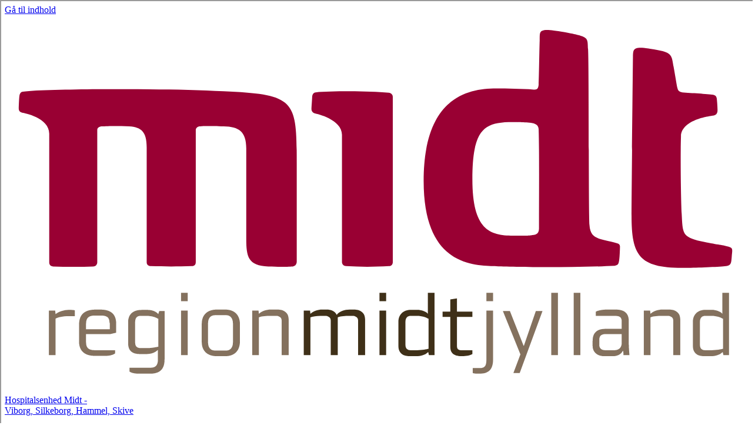

--- FILE ---
content_type: text/html; charset=utf-8
request_url: https://www.hospitalsenhedmidt.dk/patientvejledninger/ortopadkirurgi/hudtransplantation/
body_size: 87035
content:



<!DOCTYPE html>
<!--[if IE 8]><html lang="da" class="lt-ie9 ie8" id="ng-app" xmlns:ng="http://angularjs.org"><![endif]-->
<!--[if gte IE 9]><!-->
<html lang="da-DK" id="ng-app" xmlns:ng="http://angularjs.org">
<!--<![endif]-->
<head>
    <style>
        :root {
            
            --primary: #990033;
            --hero-tile: #bbc5aa;
            --hero-tile-interaction: #7f8f65;
            --hero-tile-text: #212121;
            --baand: #e7ebe1;
            --baand-light: #f9f5f6;
            --interactive-elements: #990033;
            --interactive-elements-active: #730026;
            --Txt-main: #212121;
            --link-dark: #990033;
            --txt-interaction: #4a4a4a;
            --disabled-txt: #878787;
            --disabled-bg: #b0b0b0;
            --white-interaction: #f7f7fc;
            --white-interaction-active: #f2f2fa;
            --main-white: #fdfdff;
            --bgLinkRibbonAndGreyTiles: #ededf4;
            --primaryTextColor: #fdfdff;
            --secondaryBackgroundSearch: #e7ebe1;
            --disableBackgroundInteraction: #d6d6d6;
            --primary-btn-default: #990033;
            --primary-btn-text: #fdfdff;
            --primary-btn-interaction: #730026;
            --section-background: #e7ebe1;
            --secondary-icon: #bbc5aa;
            --secondary-btn-text: #212121;
            --secondary-btn-interaction: #7f8f65;
            --secondary-btn-background: #bbc5aa;
            /* Headline */
            --font-headline: Midtsans regular;
            --font-weight-headline: 700;
            --letterspacing-headline: 0em;
            /* Body text */
            --font-text: Roboto;
            --font-weight-text: 400;
            --letterspacing-text: 0em;
        }
    </style>
        <style>
                
                        @font-face {
                            font-family: 'Roboto';
                            src: url('/Resources/Fonts/roboto/Roboto-Regular.woff2') format('woff2'),
                                 url('/Resources/Fonts/roboto/Roboto-Regular.woff') format('woff');
                            font-display: block;
                            font-weight: 400;
                        }
                        @font-face {
                            font-family: 'Roboto';
                            src: url('/Resources/Fonts/roboto/Roboto-Bold.woff2') format('woff2'),
                                 url('/Resources/Fonts/roboto/Roboto-Bold.woff') format('woff');
                            font-display: block;
                            font-weight: 700;
                        }
                
                        @font-face {
                            font-family: 'Midtsans regular';
                            src: url('/Resources/Fonts/midtsans/midtsans_Regular.otf') format('opentype');
                        }
        </style>


        <title>Hudtransplantation | Regionshospitalet Viborg - Hospitalsenhed Midt</title>
        <meta name="date" content="2025-04-11T10:56:49.49Z" />




    <meta http-equiv="X-UA-Compatible" content="IE=edge" />
    <meta name="viewport" content="width=device-width, initial-scale=1" />

    


<meta name="identifier-URL" content="https://www.hospitalsenhedmidt.dk/patientvejledninger/ortopadkirurgi/hudtransplantation/">
<meta name="revised" content="11-04-2025 10:56:49" />



<meta name="description" content="P&#229; denne side finder du information om hudtransplantation hos Regionshospitalet Viborg." />
    <meta name="Keywords" content="hud, transplantation, operation, information, hvordan" />



<meta property="og:url" content="https://www.hospitalsenhedmidt.dk/patientvejledninger/ortopadkirurgi/hudtransplantation/" />

    <meta property='og:site_name' content='Hospitalsenhed Midt - Regionshospitalerne i Viborg, Silkeborg, Hammel og Skive' />

    <meta property="og:description" content="P&#229; denne side finder du information om hudtransplantation hos Regionshospitalet Viborg." />





    

    <link rel="shortcut icon" type="image/ico" href="/globalassets/zdesign/midt_icon180.png">

    
    
    
    

<link rel="stylesheet" href="/Bundled/new/css/internet-BlLym50c.min.css">
<script type="module" src="/Bundled/new/internet-Bv9_zJC2.js"></script>


    <!--[if lt IE 10]>
        <script type="text/javascript" src="/Resources/Scripts/Frameworks/Pie/PIE.js?hash=c15da940666362b333924a4cda28596a"></script>
    <![endif]-->
    <!-- HTML5 shim and Respond.js IE8 support of HTML5 elements and media queries -->
    <!--[if lt IE 9]>
        <script src="/Resources/Scripts/Legacy/modernizr.min.js?hash=93411880a3af87e6ba9d084651b7c817"></script>
        <script src="/Resources/Scripts/Legacy/html5shiv-printshiv.js?hash=d0d9a764f9d376be88401200ad930100"></script>
        <script src="/Resources/Scripts/Legacy/respond.min.js?hash=78915bb8b3dd6696d3842d82ed48b104"></script>
    <![endif]-->

<script id="Cookiebot" src="https://consent.cookiebot.com/uc.js" data-cbid="4863998b-6846-4f9c-9b20-f9466c0c69a8"  type="text/javascript"></script>

    <meta name="google-site-verification" content="3kj5BdB-t69AXQO7CKRQwrJ_lbZspXhXXkHZXY4ffhs" />








    
</head>
<body
    lang="da-DK"
    data-ContentLinkid="1539303"
    class="newWeb  mode-default"
    data-theme="base"
>
    <a href="#main" class="skip-main skip-main-new">G&#229; til indhold</a>

    <div class="containerWrapper layout-wrapper">
        <div class="megaMenu-overlay"></div>
        <div class="search-overlay"></div>

        <!-- Siteimprove Exclude Start -->
            <header role="banner" class="main-header" data-module="burger">
                <div class="header-sticky">
                    <div class="header__container">
                        <div class="container">
                            <div class="header-wrapper">
                                <div class="header__inner">
                                    <div class="branding">
                                        <div id="logo">
                                            <a href="/" title="Logo">
                                                <img src="/globalassets/zdesign/ny-design/logoer/logo-desktop.svg"
                                                    class="img-responsive main-logo"
                                                    alt="Region Midtjyllands logo."
                                                    data-logo-mobile="/globalassets/zdesign/ny-design/logoer/logo-mobil.svg">
                                            </a>
                                        </div>
                                        
                                            <a
                                                class="organisation-name"
                                                href="/"
                                                title="Hospitalsenhed Midt -Viborg, Silkeborg, Hammel, Skive"
                                            >
                                                <p>Hospitalsenhed Midt -<br />Viborg, Silkeborg, Hammel, Skive</p>
                                            </a>


                                    </div>
                                    <div class="nav-extras --two">
                                                <div class="nav-search">
                                                    
<div class="cludoWrapper" id="search" role="search">
    <div class="searchbox">
        <!-- Cludo search top bar start -->
        <div id="cludo-search-form">
            <div class="search-wrapper">
                <div class="input-hidden-label" data-title="S&#248;g" aria-hidden="true">
                    <p data-title="S&#248;g">S&#248;g</p>
                </div>
                <input name="searchrequest" type="text" title="S&#248;g" class="search-input header-search" autocomplete="off" placeholder="S&#248;g">
                <button type="button" class="search-button-mobil search-button search-button--allow-empty" title="S&#248;g" data-url="/sogning/">
                    <div class="lupe-wrapper"><svg width='24' height='25' viewBox='0 0 24 25' fill='' xmlns='http://www.w3.org/2000/svg'><path d='M17.1667 15.362H16.1133L15.74 15.002C17.0467 13.482 17.8333 11.5086 17.8333 9.36198C17.8333 4.57531 13.9533 0.695312 9.16667 0.695312C4.38 0.695312 0.5 4.57531 0.5 9.36198C0.5 14.1486 4.38 18.0286 9.16667 18.0286C11.3133 18.0286 13.2867 17.242 14.8067 15.9353L15.1667 16.3086V17.362L21.8333 24.0153L23.82 22.0286L17.1667 15.362ZM9.16667 15.362C5.84667 15.362 3.16667 12.682 3.16667 9.36198C3.16667 6.04198 5.84667 3.36198 9.16667 3.36198C12.4867 3.36198 15.1667 6.04198 15.1667 9.36198C15.1667 12.682 12.4867 15.362 9.16667 15.362Z'/></svg></div>
                    <div class="close-wrapper"><svg width='24' height='25' viewBox='0 0 24 25' xmlns='http://www.w3.org/2000/svg'><path d = 'M19 6.91L17.59 5.5L12 11.09L6.41 5.5L5 6.91L10.59 12.5L5 18.09L6.41 19.5L12 13.91L17.59 19.5L19 18.09L13.41 12.5L19 6.91Z'/></ svg ></div>
                </button>
            </div>
        </div>
        <!-- Cludo search top bar end -->
    </div>
</div>
                                                </div>

                                        <button aria-expanded="false" aria-controls="main-navigation" class="navbar-toggle new js-burger-trigger">
                                            <div class="tw:max-medium:sr-only navbar-title">Menu</div>
                                            <span class="navbar-burger-menu">
                                                <span class="icon-bar icon-bar1"></span>
                                                <span class="icon-bar icon-bar2"></span>
                                                <span class="icon-bar icon-bar3"></span>
                                            </span>
                                        </button>
                                    </div>
                                </div>
                            </div>
                        </div>

                    </div>
                    




<div class="burger js-burger">
    <nav id="main-navigation" aria-labelledby="main-navigation-title" class="container burger-container">
        <h2 id="main-navigation-title" class="sr-only">Hovedmenu</h2>
        <ul class="menu-wrapper row" id="menubar" role="menubar" aria-label="Burgermenu wrapper">




    <li class="menu-item-heading" role="none">
            <a href="/afdelinger-og-steder/">
                <span>Afdelinger og steder</span>
            </a>
                <button data-accordion-header
                    class="accordion-dropdown">
                    <svg width='20' height='12' viewBox='0 0 20 12' xmlns='http://www.w3.org/2000/svg'><path d = 'M1.77 0.230469L0 2.00047L10 12.0005L20 2.00047L18.23 0.230469L10 8.46047L1.77 0.230469Z'/></ svg>
                </button>
                    <ul role="menu" data-accordion-content tabindex="-1" aria-label="Submenu Links" class="menu__level2">

                        <li  role="none">
                            <a tabindex="0" role="menuitem" href="/afdelinger-og-steder/regionshospitalet-viborg/" class="level-2">
                                Regionshospitalet Viborg
                            </a>
                        </li>
                        <li  role="none">
                            <a tabindex="0" role="menuitem" href="/afdelinger-og-steder/regionshospitalet-silkeborg/" class="level-2">
                                Regionshospitalet Silkeborg
                            </a>
                        </li>
                        <li  role="none">
                            <a tabindex="0" role="menuitem" href="/afdelinger-og-steder/regionshospitalet-hammel-neurocenter/" class="level-2">
                                Regionshospitalet Hammel Neurocenter
                            </a>
                        </li>
                        <li  role="none">
                            <a tabindex="0" role="menuitem" href="/afdelinger-og-steder/regionshospitalet-skive/" class="level-2">
                                Regionshospitalet Skive
                            </a>
                        </li>
                        <li  role="none">
                            <a tabindex="0" role="menuitem" href="/afdelinger-og-steder/alle-afdelinger-og-centre/" class="level-2">
                                Alle afdelinger p&#229; Hospitalsenhed Midt
                            </a>
                        </li>

            </ul>
    </li>




    <li class="menu-item-heading" role="none">
            <a href="/praktisk-information/">
                <span> Praktisk information</span>
            </a>
                <button data-accordion-header
                    class="accordion-dropdown">
                    <svg width='20' height='12' viewBox='0 0 20 12' xmlns='http://www.w3.org/2000/svg'><path d = 'M1.77 0.230469L0 2.00047L10 12.0005L20 2.00047L18.23 0.230469L10 8.46047L1.77 0.230469Z'/></ svg>
                </button>
                    <ul role="menu" data-accordion-content tabindex="-1" aria-label="Submenu Links" class="menu__level2">

                        <li  role="none">
                            <a tabindex="0" role="menuitem" href="/praktisk-information/regionshospitalet-viborg/" class="level-2">
                                Regionshospitalet Viborg
                            </a>
                        </li>
                        <li  role="none">
                            <a tabindex="0" role="menuitem" href="/praktisk-information/regionshospitalet-silkeborg/" class="level-2">
                                Regionshospitalet Silkeborg
                            </a>
                        </li>
                        <li  role="none">
                            <a tabindex="0" role="menuitem" href="/praktisk-information/regionshospitalet-hammel-neurocenter/" class="level-2">
                                Regionshospitalet Hammel Neurocenter
                            </a>
                        </li>
                        <li  role="none">
                            <a tabindex="0" role="menuitem" href="/praktisk-information/regionshospitalet-skive/" class="level-2">
                                Regionshospitalet Skive
                            </a>
                        </li>

            </ul>
    </li>




    <li class="menu-item-heading" role="none">
            <a href="/selvbetjening/">
                <span>Selvbetjening</span>
            </a>
                <button data-accordion-header
                    class="accordion-dropdown">
                    <svg width='20' height='12' viewBox='0 0 20 12' xmlns='http://www.w3.org/2000/svg'><path d = 'M1.77 0.230469L0 2.00047L10 12.0005L20 2.00047L18.23 0.230469L10 8.46047L1.77 0.230469Z'/></ svg>
                </button>
                    <ul role="menu" data-accordion-content tabindex="-1" aria-label="Submenu Links" class="menu__level2">

                        <li  role="none">
                            <a tabindex="0" role="menuitem" href="/selvbetjening/blodprover-og-ekg/" class="level-2">
                                Book tid til blodpr&#248;ver og EKG
                            </a>
                        </li>
                        <li  role="none">
                            <a tabindex="0" role="menuitem" href="/afdelinger-og-steder/regionshospitalet-viborg/kvindesygdomme-og-fodsler/vibarndk/fodselsforberedelse/" class="level-2">
                                F&#248;dselsforberedelse
                            </a>
                        </li>
                        <li  role="none">
                            <a tabindex="0" role="menuitem" href="/selvbetjening/aftaler-og-afbud/" class="level-2">
                                Aftaler og afbud
                            </a>
                        </li>
                        <li  role="none">
                            <a tabindex="0" role="menuitem" href="/selvbetjening/bestil-medicin/" class="level-2">
                                Bestil medicin
                            </a>
                        </li>
                        <li  role="none">
                            <a tabindex="0" role="menuitem" href="/selvbetjening/booking-kode/" class="level-2">
                                Booking med kode i MineAftaler
                            </a>
                        </li>
                        <li  role="none">
                            <a tabindex="0" role="menuitem" href="/selvbetjening/vaccination/" class="level-2">
                                Vaccination
                            </a>
                        </li>

            </ul>
    </li>




    <li class="menu-item-heading" role="none">
            <a href="/patientvejledninger/">
                <span>Unders&#248;gelse og behandling</span>
            </a>
                <button data-accordion-header
                    class="accordion-dropdown">
                    <svg width='20' height='12' viewBox='0 0 20 12' xmlns='http://www.w3.org/2000/svg'><path d = 'M1.77 0.230469L0 2.00047L10 12.0005L20 2.00047L18.23 0.230469L10 8.46047L1.77 0.230469Z'/></ svg>
                </button>
                    <ul role="menu" data-accordion-content tabindex="-1" aria-label="Submenu Links" class="menu__level2">

                        <li  role="none">
                            <a tabindex="0" role="menuitem" href="/patientvejledninger/afdeling/" class="level-2">
                                Patientvejledninger inddelt efter afdeling
                            </a>
                        </li>
                        <li  role="none">
                            <a tabindex="0" role="menuitem" href="/patientvejledninger/emner/" class="level-2">
                                Patientvejledninger inddelt efter emne
                            </a>
                        </li>
                        <li  role="none">
                            <a tabindex="0" role="menuitem" href="/patientvejledninger/dine-rettigheder/" class="level-2">
                                Dine rettigheder
                            </a>
                        </li>

            </ul>
    </li>

        </ul>

            <ul class="menu-wrapper row fagfolk-mobile">
                    <li class="menu-item-heading">
                        <a href="https://www.fagperson.hospitalsenhedmidt.dk/">
                            Fagperson
                            <svg width='24' height='34' viewBox='0 0 24 34' xmlns='http://www.w3.org/2000/svg'><path d = 'M16.01 15.2049H4V17.969H16.01V22.1153L20 16.587L16.01 11.0586V15.2049V15.2049Z'/></ svg >
                        </a>
                    </li>
            </ul>
    </nav>
</div>


                    <div class="container navlinkswrapper">
                        <nav aria-label="Hoved navigation" class="">
                            
    <div class="main-navbar">
        <div class="navbar megaMenu navbar-default topnav">
            <div class="collapse navbar-collapse" id="topNavbar">
                <ul class="nav navbar-nav" aria-label="quicklinks">


                        <li class="dropdown megaMenu-fw">
                            <a href="/akut-hjalp/">Akut hj&#230;lp</a>
                        </li>
                        <li class="dropdown megaMenu-fw activelink">
                            <a href="/patientvejledninger/">Unders&#248;gelse og behandling</a>
                        </li>
                        <li class="dropdown megaMenu-fw">
                            <a href="/afdelinger-og-steder/">Afdelinger og steder</a>
                        </li>
                        <li class="dropdown megaMenu-fw">
                            <a href="/praktisk-information/">Praktisk information</a>
                        </li>
                        <li class="dropdown megaMenu-fw">
                            <a href="/selvbetjening/">Selvbetjening</a>
                        </li>
                        <li class="dropdown megaMenu-fw">
                            <a href="/masterindhold/">MASTERINDHOLD</a>
                        </li>
                </ul>
            </div>
        </div>
            <div id="fagfolk">
                <ul>

                        <li>
                            <a title="Fagperson" href="https://www.fagperson.hospitalsenhedmidt.dk/">
                                Fagperson
                                <svg width='24' height='34' viewBox='0 0 24 34' xmlns='http://www.w3.org/2000/svg'><path d = 'M16.01 15.2049H4V17.969H16.01V22.1153L20 16.587L16.01 11.0586V15.2049V15.2049Z'/></ svg >
                            </a>
                        </li>
                </ul>
            </div>
    </div>

                        </nav>
                    </div>
                </div>
            </header>


        <!-- Siteimprove Exclude Slut -->
        <main id="main" class="main  ">


                <div class="manchet__wrapper redesign-BG  ">
                    <div class="rm-container">
                        <div class="breadcrumbs-container">
                                <nav class="breadcrumb-nav breadcrumb-nav-new" aria-label="Brødkrumme">
        <ol>
                <li class="breadcrumb-link">
                    <a href="/patientvejledninger/">Unders&#248;gelse og behandling</a>
                </li>
                <li class="breadcrumb-link">
                    <a href="/patientvejledninger/ortopadkirurgi/">Ortop&#230;dkirurgi</a>
                </li>
            <li aria-current="page">
Hudtransplantation | Regionshospitalet Viborg            </li>
        </ol>
    </nav>



                            <div class="icon-content">
                                <div class="share-icons-row">
                                    <div class="share-icons-wrapper">
                                        

    <div class="accessibilityTools">
        <button class="function-second-btn" type="button" onclick="window.open('https://www.hospitalsenhedmidt.dk/patientvejledninger/ortopadkirurgi/hudtransplantation/PrintPage','_blank');">
            <svg width='24' height='24' viewBox='0 0 24 24' xmlns='http://www.w3.org/2000/svg'><path d = 'M18 12.5C18.5523 12.5 19 12.0523 19 11.5C19 10.9477 18.5523 10.5 18 10.5C17.4477 10.5 17 10.9477 17 11.5C17 12.0523 17.4477 12.5 18 12.5Z' fill='currentColor'/><path d = 'M19 8H18V3H6V8H5C3.34 8 2 9.34 2 11V17H6V21H18V17H22V11C22 9.34 20.66 8 19 8ZM8 5H16V8H8V5ZM16 19H8V15H16V19ZM20 15H18V13H6V15H4V11C4 10.45 4.45 10 5 10H19C19.55 10 20 10.45 20 11V15Z' fill='currentColor'/></ svg >
            <span>Udskriv</span>
        </button>
    </div>

                                        
                                    </div>
                                </div>
                            </div>
                        </div>
                        <div class="page-header">
                            <div class="page-header__manchet__div">
                                    <div class="page-header__manchet__div-content">
                                            <h1>Hudtransplantation</h1>
                                                                            </div>
                                <div class="chips">
                                    <p class="chips__text">G&#229; direkte til:</p>
                                    <div class="chips__items" id="js-chip-placeholder">
                                    </div>
                                </div>
                                

                            </div>
                            <div class="manchet-right-wrapper">
                                <div class="ankerlink-wrapper">
                                    <div class="ankerlink-div">
                                        <div class="hidden">
                                            <a href="#" class="kontakt-link">
                                                <div class="links-div-boks">
                                                    <svg width='24' height='24' viewBox='0 0 24 24' xmlns='http://www.w3.org/2000/svg'><path d = 'M19 17.47C18.12 17.4 17.25 17.25 16.4 17.02L15.21 18.21C16.41 18.62 17.69 18.88 19.01 18.96V17.47H19ZM6.54004 5H5.04004C5.13004 6.32 5.39004 7.59 5.79004 8.8L6.99004 7.6C6.75004 6.76 6.60004 5.89 6.54004 5Z' /><path d = 'M20 21C20.55 21 21 20.55 21 20V16.51C21 15.96 20.55 15.51 20 15.51C18.76 15.51 17.55 15.31 16.43 14.94C16.33 14.9 16.22 14.89 16.12 14.89C15.86 14.89 15.61 14.99 15.41 15.18L13.21 17.38C10.38 15.93 8.06 13.62 6.62 10.79L8.82 8.59C9.1 8.31 9.18 7.92 9.07 7.57C8.7 6.45 8.5 5.25 8.5 4C8.5 3.45 8.05 3 7.5 3H4C3.45 3 3 3.45 3 4C3 13.39 10.61 21 20 21ZM16.4 17.02C17.25 17.26 18.12 17.41 19 17.47V18.96C17.68 18.87 16.41 18.61 15.2 18.21L16.4 17.02ZM5.03 5H6.53C6.6 5.89 6.75 6.76 6.99 7.59L5.79 8.79C5.38 7.59 5.12 6.32 5.03 5Z'/></ svg >
                                                    <p>Kontakt</p>
                                                </div>
                                            </a>
                                        </div>
                                        <div class="hidden">
                                            <a href="#" class="relaterede-link">
                                                <div class="links-div-boks">
                                                    <svg width='24' height='24' viewBox='0 0 24 24' xmlns='http://www.w3.org/2000/svg'><path d = 'M21 5C19.89 4.65 18.67 4.5 17.5 4.5C15.55 4.5 13.45 4.9 12 6C10.55 4.9 8.45 4.5 6.5 4.5C4.55 4.5 2.45 4.9 1 6V20.65C1 20.9 1.25 21.15 1.5 21.15C1.6 21.15 1.65 21.1 1.75 21.1C3.1 20.45 5.05 20 6.5 20C8.45 20 10.55 20.4 12 21.5C13.35 20.65 15.8 20 17.5 20C19.15 20 20.85 20.3 22.25 21.05C22.35 21.1 22.4 21.1 22.5 21.1C22.75 21.1 23 20.85 23 20.6V6C22.4 5.55 21.75 5.25 21 5ZM3 18.5V7C4.1 6.65 5.3 6.5 6.5 6.5C7.84 6.5 9.63 6.91 11 7.49V18.99C9.63 18.41 7.84 18 6.5 18C5.3 18 4.1 18.15 3 18.5ZM21 18.5C19.9 18.15 18.7 18 17.5 18C16.16 18 14.37 18.41 13 18.99V7.49C14.37 6.9 16.16 6.5 17.5 6.5C18.7 6.5 19.9 6.65 21 7V18.5Z'/><path d = 'M11 7.49C9.63 6.91 7.84 6.5 6.5 6.5C5.3 6.5 4.1 6.65 3 7V18.5C4.1 18.15 5.3 18 6.5 18C7.84 18 9.63 18.41 11 18.99V7.49Z'/></ svg >
                                                    <p>Relaterede sider</p>
                                                </div>
                                            </a>
                                        </div>
                                        <div class="hidden">
                                            <a href="#" class="nyttige-link">
                                                <div class="links-div-boks">
                                                    <svg width='24' height='24' viewBox='0 0 24 24' xmlns='http://www.w3.org/2000/svg'><path opacity = '0.87' d = 'M17 7H13V9H17C18.65 9 20 10.35 20 12C20 13.65 18.65 15 17 15H13V17H17C19.76 17 22 14.76 22 12C22 9.24 19.76 7 17 7ZM11 15H7C5.35 15 4 13.65 4 12C4 10.35 5.35 9 7 9H11V7H7C4.24 7 2 9.24 2 12C2 14.76 4.24 17 7 17H11V15ZM8 11H16V13H8V11Z'/></ svg >
                                                    <p>Nyttige links</p>
                                                </div>
                                            </a>
                                        </div>
                                        <div class="hidden">
                                            <a href="#" class="news-link">
                                                <div class="links-div-boks">
                                                    <svg xmlns='http://www.w3.org/2000/svg' height='24' viewBox='0 -960 960 960' width='24'><path d='M720-440v-80h160v80H720Zm48 280-128-96 48-64 128 96-48 64Zm-80-480-48-64 128-96 48 64-128 96ZM200-200v-160h-40q-33 0-56.5-23.5T80-440v-80q0-33 23.5-56.5T160-600h160l200-120v480L320-360h-40v160h-80Zm240-182v-196l-98 58H160v80h182l98 58Zm120 36v-268q27 24 43.5 58.5T620-480q0 41-16.5 75.5T560-346ZM300-480Z'/></svg>
                                                    <p></p>
                                                </div>
                                            </a>
                                        </div>
                                    </div>
                                </div>
                            </div>

                        </div>
                    </div>
                </div>

                <div class="page-content">

                        <div class="main-content-wrapper is-patienvejledning">

                            <div class="container">
                                <div class="main-content content-page">
                                    <div id="1539303" class="content">
                                        




<div id="pageContent" class="content-page has-right-side patient-page patientOperation">


    <div class="row">
        <div class="col-xs-12 text-content">
            
        </div>
    </div>

    <div class="row"><div class="row block-row"  data-type="block" id="630406"><div class="block col-xs-12 pull-left settings--theme-notheme">


<div class="text-block accordion-Patient  block-inner accordion">
        <a name="630406"></a>
        <h3 class="block-headline">
                <button class=_block__header>
                    <span class="block-headline">Kort om hudtransplantation</span>
                </button>
        </h3>

    <div class="block-content text-block-wrapper  expandable">
        <div class="text-block-inner image__above">

                <div class="text-block-content">
                    <p>Hudtransplantation bruges til at d&aelig;kke s&aring;r, der tager lang tid om at hele<br />op af sig selv, fx store huddeffekter og brands&aring;r.</p>
<p>Ved hudtransplantation tager man tynde baner af huden, som regel fra<br />forsiden af l&aring;ret (donorsted), og l&aelig;gger p&aring; s&aring;ret (transplantatstedet).</p>
                </div>
        </div>
    </div>
</div>


</div></div></div>




    <div class="content-section" data-type="block" id="Section11">

    <div class="row block-row">
    <div class="col-sm-12">
        <hr class="tw:border-t tw:border-theme-interactive-elements" />
    </div>
</div>


    


   <button tabindex="0" class="rs_skip section-collapsible btn btn-secondary  pull-right" data-text-swap="Fold ud" data-text-original="Fold ind" aria-hidden="true">Fold ud</button>




        <a name="p11"></a>
        <div class="row row-block">
            <div class="col-xs-12 patient-headline">
                    <h2 >
                        <img src="/globalassets/foralle/faelles_grafik/falles-ikoner/30x30-ikoner-uden-baggrund/udraab.png?format=WebP" alt="" /> V&#230;r opm&#230;rksom p&#229;
                    </h2>
            </div>
        </div>


    <div class="row"><div class="row block-row"  data-type="block" id="610345"><div class="block col-xs-12 pull-left settings--theme-notheme">


<div class="text-block accordion-Patient  block-inner accordion">
        <a name="610345"></a>
        <h3 class="block-headline">
                <button class=_block__header>
                    <span class="block-headline">Hvis du skal melde afbud</span>
                </button>
        </h3>

    <div class="block-content text-block-wrapper  expandable">
        <div class="text-block-inner image__above">

                <div class="text-block-content">
                    <p>Vi vil altid gerne have dit afbud i god tid. Skulle du blive forhindret i at m&oslash;de op til operation, s&aring; kontakt os p&aring; tlf. 78 44 65 30.</p>
                </div>
        </div>
    </div>
</div>


</div></div><div class="row block-row"  data-type="block" id="1494025"><div class="block col-xs-12 pull-left settings--theme-notheme">


<div class="text-block accordion-Patient  block-inner accordion">
        <a name="1494025"></a>
        <h3 class="block-headline">
                <button class=_block__header>
                    <span class="block-headline">Din operation kan blive udsat, hvis...</span>
                </button>
        </h3>

    <div class="block-content text-block-wrapper  expandable">
        <div class="text-block-inner image__above">

                <div class="text-block-content">
                    <ul>
<li>Du bliver syg, fork&oslash;let eller har feber</li>
<li>Du ikke har fastet</li>
<li>Du ikke har holdt pause med din blodfortyndende medicin</li>
<li>Du har haft bet&aelig;ndelse eller s&aring;r den sidste uge op til din operation</li>
<li>Du f&aring;r udsl&aelig;t, bumser eller insektstik i omr&aring;det, hvor du skal opereres</li>
<li>Du har f&aring;et foretaget tandoperation/rodbehandling ugen op til din operation</li>
</ul>
<p>Hvis du oplever ovenst&aring;ende, skal du kontakte os p&aring; tlf. 78 44 65 30, s&aring; vi kan aftale den videre plan.</p>
                </div>
        </div>
    </div>
</div>


</div></div></div>
</div>




    <div class="content-section" data-type="block" id="Section1">

    <div class="row block-row">
    <div class="col-sm-12">
        <hr class="tw:border-t tw:border-theme-interactive-elements" />
    </div>
</div>


    


   <button tabindex="0" class="rs_skip section-collapsible btn btn-secondary  pull-right" data-text-swap="Fold ud" data-text-original="Fold ind" aria-hidden="true">Fold ud</button>




        <a name="p1"></a>
        <div class="row row-block">
            <div class="col-xs-12 patient-headline">
                    <h2 >
                        <img src="/globalassets/foralle/faelles_grafik/falles-ikoner/30x30-ikoner-uden-baggrund/flueben.png?format=WebP" alt="" /> Forbered dig til operationen
                    </h2>
            </div>
        </div>


    <div class="row"><div class="row block-row"  data-type="block" id="1502092"><div class="block col-xs-12 pull-left settings--theme-notheme">


<div class="text-block accordion-Patient  block-inner accordion">
        <a name="1502092"></a>
        <h3 class="block-headline">
                <button class=_block__header>
                    <span class="block-headline">L&#230;s fastereglerne</span>
                </button>
        </h3>

    <div class="block-content text-block-wrapper  expandable">
        <div class="text-block-inner image__above">

                <div class="text-block-content">
                    <p>Det er vigtigt, at du har l&aelig;st fastereglerne grundigt inden operationen. Du finder reglerne under afsnittet "P&aring; operationsdagen".</p>
                </div>
        </div>
    </div>
</div>


</div></div><div class="row block-row"  data-type="block" id="813536"><div class="block col-xs-12 pull-left settings--theme-notheme">


<div class="text-block accordion-Patient  block-inner accordion">
        <a name="813536"></a>
        <h3 class="block-headline">
                <button class=_block__header>
                    <span class="block-headline">Hvis du har diabetes, er der s&#230;rlige regler, du skal l&#230;se</span>
                </button>
        </h3>

    <div class="block-content text-block-wrapper  expandable">
        <div class="text-block-inner image__above">

                <div class="text-block-content">
                    <p>N&aring;r du skal bed&oslash;ves i forbindelse med en operation eller unders&oslash;gelse, er der s&aelig;rlige regler, hvis du har diabetes.</p>
<p><a href="/patientvejledninger/operation-og-intensiv/diabetes-og-dagkirurgi/" target="_blank" rel="noopener">L&aelig;s her, hvis du har diabetes og skal m&oslash;de p&aring; Dagkirurgisk Afsnit</a></p>
<p><a href="/patientvejledninger/operation-og-intensiv/diabetes-og-bedovelse/" target="_blank" rel="noopener">L&aelig;s her, hvis du har diabetes, men ikke skal m&oslash;de p&aring; Dagkirurgisk Afsnit</a></p>
                </div>
        </div>
    </div>
</div>


</div></div><div class="row block-row"  data-type="block" id="1496274"><div class="block col-xs-12 pull-left settings--theme-notheme">


<div class="text-block accordion-Patient  block-inner accordion">
        <a name="1496274"></a>
        <h3 class="block-headline">
                <button class=_block__header>
                    <span class="block-headline">Hold pause med naturl&#230;gemidler 14 dage f&#248;r operationen</span>
                </button>
        </h3>

    <div class="block-content text-block-wrapper  expandable">
        <div class="text-block-inner image__above">

                <div class="text-block-content">
                    <p>Nogle naturl&aelig;gemidler kan v&aelig;re blodfortyndende. Tager du blodfortyndende naturl&aelig;gemidler eller kosttilskud, b&oslash;r du holde pause i 14 dage inden din operation. Det kan for eksempel v&aelig;re Baldrian, Ephedra, Fiskeolie, Ginko, Ginseng, Hvidl&oslash;gspulver og Ingef&aelig;r.</p>
<p>Er du i tvivl, er du velkommen til at kontakte os.&nbsp;</p>
                </div>
        </div>
    </div>
</div>


</div></div><div class="row block-row"  data-type="block" id="592815"><div class="block col-xs-12 pull-left settings--theme-notheme">


<div class="text-block accordion-Patient  block-inner accordion">
        <a name="592815"></a>
        <h3 class="block-headline">
                <button class=_block__header>
                    <span class="block-headline">Vi anbefaler rygestop 6 uger f&#248;r operationen</span>
                </button>
        </h3>

    <div class="block-content text-block-wrapper  expandable">
        <div class="text-block-inner image__above">

                <div class="text-block-content">
                    <p>Unders&oslash;gelser viser, at patienter der ryger, har op til 8 gange s&aring; stor risiko for problemer i forbindelse med en operation i forhold til ikke-rygere. Vi anbefaler derfor kraftigt, at du stopper med at ryge mindst 6 uger f&oslash;r operationen.</p>
<p><a title="F&aring; hj&aelig;lp til rygestop med information fra Sundhedsstyrelsen" href="https://www.sst.dk/da/Borger/En-sund-hverdag/Rygning,-nikotin-og-snus/Rygestop" target="_blank" rel="noopener">F&aring; hj&aelig;lp til rygestop fra Sundhedsstyrelsen</a></p>
                </div>
        </div>
    </div>
</div>


</div></div><div class="row block-row"  data-type="block" id="1495586"><div class="block col-xs-12 pull-left settings--theme-notheme">


<div class="text-block accordion-Patient  block-inner accordion">
        <a name="1495586"></a>
        <h3 class="block-headline">
                <button class=_block__header>
                    <span class="block-headline">Sygemelding afh&#230;nger af dit arbejde</span>
                </button>
        </h3>

    <div class="block-content text-block-wrapper  expandable">
        <div class="text-block-inner image__above">

                <div class="text-block-content">
                    <p>Hvis dit arbejde indeb&aelig;rer fysisk aktivitet som tunge l&oslash;ft, gentagne bev&aelig;gelser eller hvis du er langvarig st&aring;ende eller g&aring;ende, kan du have brug for en l&aelig;ngere sygemelding sammenlignet med arbejde med mindre fysisk belastning, fx kontorarbejde.</p>
<p>Du aftaler med l&aelig;gen, hvorn&aring;r du kan arbejde igen.</p>
                </div>
        </div>
    </div>
</div>


</div></div><div class="row block-row"  data-type="block" id="1546861"><div class="block col-xs-12 pull-left settings--theme-notheme">


<div class="text-block accordion-Patient  block-inner accordion">
        <a name="1546861"></a>
        <h3 class="block-headline">
                <button class=_block__header>
                    <span class="block-headline">Du kan forvente at v&#230;re indlagt i op til 10 dage efter operationen</span>
                </button>
        </h3>

    <div class="block-content text-block-wrapper  expandable">
        <div class="text-block-inner image__above">

                <div class="text-block-content">
                    <p>Udskrivelsen afh&aelig;nger af, hvordan huden heler og hvordan du har det efter hudtransplantationen. L&aelig;gen vurderer, hvorn&aring;r du er klar til at komme hjem.</p>
                </div>
        </div>
    </div>
</div>


</div></div><div class="row block-row"  data-type="block" id="702603"><div class="block col-xs-12 pull-left settings--theme-notheme">


<div class="text-block accordion-Patient  block-inner accordion">
        <a name="702603"></a>
        <h3 class="block-headline">
                <button class=_block__header>
                    <span class="block-headline">Praktisk information om din indl&#230;ggelse p&#229; Ortop&#230;dkirurgisk Afsnit</span>
                </button>
        </h3>

    <div class="block-content text-block-wrapper  expandable">
        <div class="text-block-inner image__above">

                <div class="text-block-content">
                    <p data-pm-slice="1 1 []"><strong>D&oslash;gnet i afsnittet</strong></p>
<ul data-spread="false">
<li>
<p>Kl. 6.00-7.00: Plejepersonalet g&oslash;r patienter klar til operation</p>
</li>
<li>
<p>Kl. 7.00: Vagtskifte med overdragelse af arbejdsopgaver</p>
</li>
<li>
<p>Kl. 7.30-09.00: Personalet kommer rundt p&aring; stuerne, hj&aelig;lper patienter op at sidde i en stol og giver medicin og morgenmad</p>
</li>
<li>
<p>Kl. 8.30-11.30: Patientpleje, tr&aelig;ning og stuegang</p>
</li>
<li>
<p>Kl. 11.30-12.30: Frokost</p>
</li>
<li>
<p>Kl. 12.30-14.00: Middagshvil</p>
</li>
<li>
<p>Kl. 14.00-15.00: Kaffe</p>
</li>
<li>
<p>Kl. 15.00: Vagtskifte med overdragelse af arbejdsopgaver</p>
</li>
<li>
<p>Kl. 17.00-18.00: Aftensmad</p>
</li>
<li>
<p>Kl. 19.30-20.15: Aftenkaffe</p>
</li>
<li>
<p>Kl. 20.30-22.00: Der g&oslash;res klar til natten p&aring; stuerne</p>
</li>
<li>
<p>Kl. 23.00: Vagtskifte med overdragelse af arbejdsopgaver</p>
</li>
</ul>
<p><strong>Bes&oslash;gstider</strong></p>
<p class="" data-start="102" data-end="313">Der er som udgangspunkt fri bes&oslash;gstid fra kl. 9.00 til 21.00. Vi beder dog om, at bes&oslash;g foreg&aring;r med hensyn til medpatienter og de andre aktiviteter, der foreg&aring;r i afdelingen, fx pleje, stuegang, tr&aelig;ning og hvile.</p>
<p class="" data-start="315" data-end="412">Vi anbefaler, at der ikke er bes&oslash;g mellem kl. 12.00 og 14.00 af hensyn til ro og middagshvil.</p>
<p><strong>Kost</strong></p>
<p class="" data-start="140" data-end="268">Du f&aring;r serveret mad og drikke p&aring; stuen. Har du s&aelig;rlige &oslash;nsker eller behov, er du altid velkommen til at sige det til personalet.</p>
<p class="" data-start="270" data-end="375">Dine p&aring;r&oslash;rende kan k&oslash;be mad i kantinen p&aring; etage 3 (p&aring; hverdage) eller i kiosken ved forhallen p&aring; etage 2.</p>
                </div>
        </div>
    </div>
</div>


</div></div><div class="row block-row"  data-type="block" id="1011582"><div class="block col-xs-12 pull-left gradient">



<div class="block-inner accordion-Patient accordion accordion">
            <h3 class="block-headline">
                    <button class=_block__header>
                        <span class="block-headline">Se en kort film om, hvordan du forbereder dig til operationen</span>
                    </button>
            </h3>
        <div class="expandable">
            <div class="block-content no-resize">
                <div class="video-block">
                    <div class="video">
                        <div class="video-image">
                            <img src="/globalassets/zdesign/print/video-01.png" alt="" />
                            <p>Gå ind på adressen øverst i denne vejledning  for at se videoen.</p>
                        </div>
<iframe title="Forberedelse til operationen" src="//region-midtjylland.23video.com/v.ihtml/player.html?token=1dec942db681bb98033256215e732819&source=embed&photo%5fid=72113455" scrolling="no" mozallowfullscreen="1" webkitallowfullscreen="1" allowfullscreen="1" allow="autoplay; fullscreen" title="Se en kort film om, hvordan du forbereder dig til operationen" style="max-width: 450px;max-height: 253px;"><p>Din internetbrowser understøtter ikke iframes. Det betyder, at videoen Forberedelse til operationen ikke kan afspilles.</p></iframe>                    </div>
                </div>
            </div>
        </div>
</div>

</div></div></div>
</div>




    <div class="content-section" data-type="block" id="Section2">

    <div class="row block-row">
    <div class="col-sm-12">
        <hr class="tw:border-t tw:border-theme-interactive-elements" />
    </div>
</div>


    


   <button tabindex="0" class="rs_skip section-collapsible btn btn-secondary  pull-right" data-text-swap="Fold ud" data-text-original="Fold ind" aria-hidden="true">Fold ud</button>




        <a name="p2"></a>
        <div class="row row-block">
            <div class="col-xs-12 patient-headline">
                    <h2 >
                        <img src="/globalassets/foralle/faelles_grafik/falles-ikoner/30x30-ikoner-uden-baggrund/kalender.png?format=WebP" alt="" /> P&#229; operationsdagen
                    </h2>
            </div>
        </div>


    <div class="row"><div class="row block-row"  data-type="block" id="756211"><div class="block col-xs-12 pull-left gradient">



<div class="block-inner accordion-Patient accordion accordion">
            <h3 class="block-headline">
                    <button class=_block__header>
                        <span class="block-headline">Stop med at spise 6 timer f&#248;r - stop med at drikke 2 timer f&#248;r</span>
                    </button>
            </h3>
        <div class="expandable">
            <div class="block-content no-resize">
<p>Det er vigtigt, at du overholder nedenst&aring;ende fasteregler.&nbsp;Din operation bliver aflyst, hvis du ikke overholder fastereglerne.</p>
<p><strong>Stop med at spise 6 timer f&oslash;r - stop med at drikke 2 timer f&oslash;r</strong></p>
<ul>
<li>Du m&aring; ikke spise eller drikke m&aelig;lk eller juice med frugtk&oslash;d, fx appelsinjuice, de sidste 6 timer f&oslash;r dit m&oslash;detidspunkt.<br /><br /></li>
<li>Du m&aring; drikke vand, saftevand, te og kaffe uden m&aelig;lk indtil 2 timer f&oslash;r dit m&oslash;detidspunkt.&nbsp;<br /><br /></li>
<li>Drik gerne 2 glas s&oslash;d saft 2 timer f&oslash;r dit m&oslash;detidspunkt. Saftevandet modvirker kvalme og utilpashed f&oslash;r og efter operationen.<br />Hvis du har <strong>diabetes</strong>, skal du f&oslash;lge den aftale, du har lavet med personalet.&nbsp;<br /><br /></li>
<li>Husk: De sidste 2 timer f&oslash;r dit m&oslash;detidspunkt&nbsp;m&aring; du&nbsp;<strong>intet</strong> indtage.&nbsp;Du m&aring; heller ikke ryge, bruge e-cigaretter, skr&aring; eller snus, og vi anbefaler at du heller ikke tygger tyggegummi.<br /><br /></li>
<li>Du skal ikke faste l&aelig;ngere tid, end der st&aring;r her. Hvis du faster for l&aelig;nge, kan du bl.a. blive dehydreret og opleve ubehag.</li>
</ul>                <div class="video-block">
                    <div class="video">
                        <div class="video-image">
                            <img src="/globalassets/zdesign/print/video-01.png" alt="" />
                            <p>Gå ind på adressen øverst i denne vejledning  for at se videoen.</p>
                        </div>
<iframe src="//region-midtjylland.23video.com/v.ihtml/player.html?token=9a82f728e8c15adcf3d26e8698e06fee&source=embed&photo%5fid=61780565" scrolling="no" allowfullscreen="1" mozallowfullscreen="1" webkitallowfullscreen="1" allow="autoplay; fullscreen" title="Fasteregler for voksne, der skal opereres" style="max-width: 450px;max-height: 253px;"></iframe>                    </div>
                </div>
            </div>
        </div>
</div>

</div></div><div class="row block-row"  data-type="block" id="571126"><div class="block col-xs-12 pull-left settings--theme-notheme">


<div class="text-block accordion-Patient  block-inner accordion">
        <a name="571126"></a>
        <h3 class="block-headline">
                <button class=_block__header>
                    <span class="block-headline">Tag din morgenmedicin – dog ikke blodfortyndende og mod diabetes</span>
                </button>
        </h3>

    <div class="block-content text-block-wrapper  expandable">
        <div class="text-block-inner image__above">

                <div class="text-block-content">
                    <p>Hvis du ikke har f&aring;et andet at vide, skal du tage din vanlige morgenmedicin p&aring; operationsdagen &ndash; dog ikke medicin mod diabetes og blodfortyndende medicin.</p>
<p>F&aring;r du normalt blodfortyndende medicin, skal du f&oslash;lge den anvisning, du har f&aring;et af l&aelig;gen i klinikken.</p>
<p>Hvis du har diabetes, skal du f&oslash;lge vejledningen p&aring; <a href="/patientvejledninger/operation-og-intensiv/diabetes-og-dagkirurgi/" target="_blank" rel="noopener">www.diabetesdagkir.hemidt.dk</a>.</p>
<p>Sp&oslash;rg l&aelig;gen eller sygeplejersken, hvis du er i tvivl.</p>
<p>Husk at tage din medicinliste med, hvis du f&aring;r medicin.</p>
                </div>
        </div>
    </div>
</div>


</div></div><div class="row block-row"  data-type="block" id="829128"><div class="block col-xs-12 pull-left settings--theme-notheme">


<div class="text-block accordion-Patient  block-inner accordion">
        <a name="829128"></a>
        <h3 class="block-headline">
                <button class=_block__header>
                    <span class="block-headline">Tag et grundigt bad - ingen creme eller parfume</span>
                </button>
        </h3>

    <div class="block-content text-block-wrapper  expandable">
        <div class="text-block-inner image__above">

                <div class="text-block-content">
                    <p><img style="float: right;" src="/globalassets/allepatientinformationer/hem/faelles/bad-og-faste/personibad.jpg" alt="person i bad" width="84" height="300" />Du skal tage et grundigt bad om morgenen p&aring; din operationsdag for at forebygge infektion. B&oslash;rst ogs&aring; gerne t&aelig;nder. Sm&oslash;r dig ikke ind i creme p&aring; kroppen. Brug heller ikke parfume.</p>
                </div>
        </div>
    </div>
</div>


</div></div><div class="row block-row"  data-type="block" id="592758"><div class="block col-xs-12 pull-left settings--theme-notheme">


<div class="text-block accordion-Patient  block-inner accordion">
        <a name="592758"></a>
        <h3 class="block-headline">
                <button class=_block__header>
                    <span class="block-headline">Hvad skal du medbringe til din indl&#230;ggelse</span>
                </button>
        </h3>

    <div class="block-content text-block-wrapper  expandable">
        <div class="text-block-inner image__above">

                <div class="text-block-content">
                    <p>For at g&oslash;re dit ophold s&aring; behageligt som muligt, beder vi dig tage f&oslash;lgende med:</p>
<ul>
<li>T&oslash;j: L&oslash;stsiddende t&oslash;j, undert&oslash;j, str&oslash;mper og sko, der sidder godt fast p&aring; foden</li>
<li>Toiletsager: Tandb&oslash;rste, tandpasta, deodorant og andre n&oslash;dvendige toiletsager</li>
<li>Medicin: Al din faste medicin i original emballage</li>
<li>Hj&aelig;lpemidler: Stokke, gribetang eller andre hj&aelig;lpemidler, hvis du har f&aring;et dem udleveret inden</li>
</ul>
<p>Efterlad v&aelig;rdigenstande hjemme. Tager du dem med, er det p&aring; eget ansvar.</p>
<p>Du m&aring; gerne bruge mobiltelefon og computer under indl&aelig;ggelsen, men husk at tage hensyn til andre patienter. Brug h&oslash;retelefoner, og undg&aring; at forstyrre.</p>
<p>BEM&AElig;RK! Det er ikke tilladt at fotografere eller optage p&aring; hospitalet.</p>
                </div>
        </div>
    </div>
</div>


</div></div><div class="row block-row"  data-type="block" id="1011584"><div class="block col-xs-12 pull-left gradient">



<div class="block-inner accordion-Patient accordion accordion">
            <h3 class="block-headline">
                    <button class=_block__header>
                        <span class="block-headline">Se en kort film om, hvad der sker p&#229; operationsdagen</span>
                    </button>
            </h3>
        <div class="expandable">
            <div class="block-content no-resize">
                <div class="video-block">
                    <div class="video">
                        <div class="video-image">
                            <img src="/globalassets/zdesign/print/video-01.png" alt="" />
                            <p>Gå ind på adressen øverst i denne vejledning  for at se videoen.</p>
                        </div>
<iframe title="P&aring; operationsdagen" src="//region-midtjylland.23video.com/v.ihtml/player.html?token=e4567d7a45dd3ea3db5cd3936419c801&source=embed&photo%5fid=72113478" scrolling="no" mozallowfullscreen="1" webkitallowfullscreen="1" allowfullscreen="1" allow="autoplay; fullscreen" title="Se en kort film om, hvad der sker på operationsdagen" style="max-width: 450px;max-height: 253px;"><p>Din internetbrowser understøtter ikke iframes. Det betyder, at videoen P&aring; operationsdagen ikke kan afspilles.</p></iframe>                    </div>
                </div>
            </div>
        </div>
</div>

</div></div></div>
</div>




    <div class="content-section" data-type="block" id="Section3">

    <div class="row block-row">
    <div class="col-sm-12">
        <hr class="tw:border-t tw:border-theme-interactive-elements" />
    </div>
</div>


    


   <button tabindex="0" class="rs_skip section-collapsible btn btn-secondary  pull-right" data-text-swap="Fold ud" data-text-original="Fold ind" aria-hidden="true">Fold ud</button>




        <a name="p3"></a>
        <div class="row row-block">
            <div class="col-xs-12 patient-headline">
                    <h2 >
                        <img src="/globalassets/foralle/faelles_grafik/falles-ikoner/30x30-ikoner-uden-baggrund/operation.png?format=WebP" alt="" /> Om operationen
                    </h2>
            </div>
        </div>


    <div class="row"><div class="row block-row"  data-type="block" id="1539348"><div class="block col-xs-12 pull-left settings--theme-notheme">


<div class="text-block accordion-Patient  block-inner accordion">
        <a name="1539348"></a>
        <h3 class="block-headline">
Operationen foreg&#229;r i fuld bed&#248;velse.        </h3>

    <div class="block-content text-block-wrapper  ">
        <div class="text-block-inner image__above">

        </div>
    </div>
</div>


</div></div><div class="row block-row"  data-type="block" id="1414878"><div class="block col-xs-12 pull-left gradient">



<div class="block-inner accordion-Patient accordion accordion">
            <h3 class="block-headline">
                    <button class=_block__header>
                        <span class="block-headline">Fuld bed&#248;velse </span>
                    </button>
            </h3>
        <div class="expandable">
            <div class="block-content no-resize">
<p>I fuld bed&oslash;velse sover du dybt og m&aelig;rker ingen smerter under operationen.&nbsp;</p>
<p>Bed&oslash;velsen kan gives p&aring; to m&aring;der:&nbsp;</p>
<ul>
<li>Den spr&oslash;jtes ind i blodet via et drop (venflon)</li>
<li>Den ind&aring;ndes&nbsp;via luften fra en maske</li>
</ul>
<p>Det er bed&oslash;velsesl&aelig;gen, der bestemmer, hvilken m&aring;de det skal gives til netop dig.</p>
<p>P&aring; hospitalet kalder vi fuld bed&oslash;velse for generel an&aelig;stesi.</p>                <div class="video-block">
                    <div class="video">
                        <div class="video-image">
                            <img src="/globalassets/zdesign/print/video-01.png" alt="" />
                            <p>Gå ind på adressen øverst i denne vejledning  for at se videoen.</p>
                        </div>
<iframe title="Fuld bed&oslash;velse" src="https://region-midtjylland.23video.com/v.ihtml/player.html?token=40d30ff5c8967305f05d763f49c8a6d6&source=embed&photo%5fid=72113508" style="width:100%; height:100%; position: absolute; top: 0; left: 0;" scrolling="no" allowfullscreen="" allow="autoplay; fullscreen" title="Se en kort film om fuld bedøvelse"><p>Your web browser does not support iframes, which means that the video Fuld bed&oslash;velse cannot play.</p></iframe>                    </div>
                </div>
            </div>
        </div>
</div>

</div></div></div>
</div>





    <div class="content-section" data-type="block" id="Section5">

    <div class="row block-row">
    <div class="col-sm-12">
        <hr class="tw:border-t tw:border-theme-interactive-elements" />
    </div>
</div>


    


   <button tabindex="0" class="rs_skip section-collapsible btn btn-secondary  pull-right" data-text-swap="Fold ud" data-text-original="Fold ind" aria-hidden="true">Fold ud</button>




        <a name="p5"></a>
        <div class="row row-block">
            <div class="col-xs-12 patient-headline">
                    <h2 >
                        <img src="/globalassets/foralle/faelles_grafik/falles-ikoner/30x30-ikoner-uden-baggrund/hospital.png?format=WebP" alt="" /> Efter operationen
                    </h2>
            </div>
        </div>


    <div class="row"><div class="row block-row"  data-type="block" id="630411"><div class="block col-xs-12 pull-left settings--theme-notheme">


<div class="text-block accordion-Patient  block-inner accordion">
        <a name="630411"></a>
        <h3 class="block-headline">
                <button class=_block__header>
                    <span class="block-headline">Du skal holde det transplanterede omr&#229;de i ro</span>
                </button>
        </h3>

    <div class="block-content text-block-wrapper  expandable">
        <div class="text-block-inner image__above">

                <div class="text-block-content">
                    <p>Hudtransplantatet er meget sart og kan ikke t&aring;le, at der bliver gnedet p&aring; det.</p>
<p>Transplantatet kan blive afst&oslash;dt, hvis du bev&aelig;ger muskler og sener omkring det. Hvis du er transplanteret p&aring; et ben eller en arm, f&aring;r du en gipsskinne eller anden bandage p&aring;.</p>
<p>Hvis du er transplanteret p&aring; benet, skal du holde benet i ro de f&oslash;rste 5 dage. Det vil sige, at du slet ikke m&aring; st&oslash;tte p&aring; benet. Du m&aring; kun komme ud af sengen i forbindelse med toiletbes&oslash;g og bad. Her bliver du k&oslash;rt p&aring; en b&aelig;kkenstol.</p>
<p>Vi forventer, at du kommer op at sidde i forbindelse med m&aring;ltider. Vi hj&aelig;lper dig eventuelt med hj&aelig;lp fra en fysioterapeut.</p>
<p>L&aelig;gen vurderer, hvor meget du m&aring; bev&aelig;ge dig.</p>
                </div>
        </div>
    </div>
</div>


</div></div><div class="row block-row"  data-type="block" id="630407"><div class="block col-xs-12 pull-left settings--theme-notheme">


<div class="text-block accordion-Patient  block-inner accordion">
        <a name="630407"></a>
        <h3 class="block-headline">
                <button class=_block__header>
                    <span class="block-headline">Pleje af donorstedet</span>
                </button>
        </h3>

    <div class="block-content text-block-wrapper  expandable">
        <div class="text-block-inner image__above">

                <div class="text-block-content">
                    <p>P&aring; donorstedet vil der v&aelig;re, hvad der svarer til en dyb hudafskrabning. Du kan specielt de f&oslash;rste dage opleve bl&oslash;dning samt lette smerter/svien fra donorstedet.</p>
<p>Efter operationen f&aring;r du sat en en sugende forbinding p&aring; donorstedet. Forbindingen skal skiftes ved gennemsivning svarende til 75 procent af forbindingen. Ellers skal den forblive ur&oslash;rt i 10 dage.</p>
<p>N&aring;r forbindingen fjernes, skal du v&aelig;re meget forsigtig, s&aring; du ikke fjerner den nye hud. Alternativt kan forbindingen fjernes i forbindelse med brusebad.</p>
                </div>
        </div>
    </div>
</div>


</div></div><div class="row block-row"  data-type="block" id="630410"><div class="block col-xs-12 pull-left settings--theme-notheme">


<div class="text-block accordion-Patient  block-inner accordion">
        <a name="630410"></a>
        <h3 class="block-headline">
                <button class=_block__header>
                    <span class="block-headline">Pleje af transplantatet de f&#248;rste 8 dage</span>
                </button>
        </h3>

    <div class="block-content text-block-wrapper  expandable">
        <div class="text-block-inner image__above">

                <div class="text-block-content">
                    <p>Under operationen syes hudtransplantatet fast med en tr&aring;d, som skal fjernes 8 dage efter operationen.</p>
<p>Hvis l&aelig;gen vurderer, at det er n&oslash;dvendigt, opstartes der vakuumbehandling p&aring; transplantatet.</p>
<p>Vakuumbehandling er en undertryksbehandling til stimulering af s&aring;rheling. Det foreg&aring;r ved at l&aelig;gge en skumbandage over transplantatet, s&aelig;tte plaster over og tilslutte en lille vakuummaskine.</p>
<p>Maskinen er sat til hele tiden og m&aring; ikke frakobles. Du tager den derfor med p&aring; toilet og i bad.</p>
<p>Maskinen m&aring; dog ikke blive v&aring;d. V&aelig;r derfor opm&aelig;rksom p&aring; at beskytte den med en plastikpose i forbindelse med bad eller plac&eacute;r i den god afstand fra vandet.</p>
<p>Hvis du ikke skal have vakuum p&aring;, l&aelig;gges der en sugende forbinding p&aring; s&aring;ret.</p>
<p>S&aring;ret tilses efter 5 dage, og den nye forbindingen best&aring;r af 2 lag vaselinegaze og en bandage af skum.</p>
<p>Forbindingen skal v&aelig;re ur&oslash;rt indtil 8 dage efter operationen.</p>
                </div>
        </div>
    </div>
</div>


</div></div><div class="row block-row"  data-type="block" id="630413"><div class="block col-xs-12 pull-left settings--theme-notheme">


<div class="text-block accordion-Patient  block-inner accordion">
        <a name="630413"></a>
        <h3 class="block-headline">
                <button class=_block__header>
                    <span class="block-headline">Pleje af transplantatet efter 8 dage</span>
                </button>
        </h3>

    <div class="block-content text-block-wrapper  expandable">
        <div class="text-block-inner image__above">

                <div class="text-block-content">
                    <p>Forbindingen fjernes og transplantatet soigneres med sterilt NaCl og sterile servietter. Du skal fjerne s&aring;rskorper forsigtigt og grundigt.</p>
<p>Alle tr&aring;de fjernes.</p>
<p>Transplantatet sm&oslash;res med et tyndt lag uparfumeret creme (maksimum 25% fedtindhold). Transplantatet skal herefter luftes i 1 time gerne 2-3 gange dagligt.</p>
<p>I de f&oslash;rste dage/uger er transplantatet ofte meget sart. Det kan derfor v&aelig;re n&oslash;dvendigt at l&aelig;gge bandage p&aring; imellem luftningerne for at undg&aring; friktion/irritation fra t&oslash;j, senget&oslash;j, underlag etc.</p>
<p>Ofte anl&aelig;gges der kompression.</p>
                </div>
        </div>
    </div>
</div>


</div></div></div>
</div>






    <div class="content-section" data-type="block" id="Section6">

    <div class="row block-row">
    <div class="col-sm-12">
        <hr class="tw:border-t tw:border-theme-interactive-elements" />
    </div>
</div>


    


   <button tabindex="0" class="rs_skip section-collapsible btn btn-secondary  pull-right" data-text-swap="Fold ud" data-text-original="Fold ind" aria-hidden="true">Fold ud</button>




        <a name="p6"></a>
        <div class="row row-block">
            <div class="col-xs-12 patient-headline">
                    <h2 >
                        <img src="/globalassets/foralle/faelles_grafik/falles-ikoner/30x30-ikoner-uden-baggrund/hjem.png?format=WebP" alt="" /> N&#229;r du kommer hjem
                    </h2>
            </div>
        </div>


    <div class="row"><div class="row block-row"  data-type="block" id="610362"><div class="block col-xs-12 pull-left settings--theme-notheme">


<div class="text-block accordion-Patient  block-inner accordion">
        <a name="610362"></a>
        <h3 class="block-headline">
                <button class=_block__header>
                    <span class="block-headline">S&#248;g l&#230;ge, hvis du oplever komplikationer</span>
                </button>
        </h3>

    <div class="block-content text-block-wrapper  expandable">
        <div class="text-block-inner image__above">

                <div class="text-block-content">
                    <p>Der er altid en risiko for komplikationer efter en operation. Du skal v&aelig;re opm&aelig;rksom p&aring;:&nbsp;</p>
<ul>
<li>Sv&aelig;re smerter</li>
<li>Feber</li>
<li>H&aelig;velse</li>
<li>R&oslash;dme eller varme&nbsp;</li>
<li>Almen utilpashed</li>
</ul>
<p>Hvis du indenfor de f&oslash;rste 24 timer efter operationen oplever ovenst&aring;ende, skal du kontakte Ortop&aelig;dkirurgisk Afsnit p&aring; tlf. 78 44 67 72.</p>
<p>Herefter skal du kontakte din egen l&aelig;ge eller L&aelig;gevagten.</p>
                </div>
        </div>
    </div>
</div>


</div></div></div>
</div>





    <div class="content-section" data-type="block" id="Section7">

    <div class="row block-row">
    <div class="col-sm-12">
        <hr class="tw:border-t tw:border-theme-interactive-elements" />
    </div>
</div>


    


   <button tabindex="0" class="rs_skip section-collapsible btn btn-secondary  pull-right" data-text-swap="Fold ud" data-text-original="Fold ind" aria-hidden="true">Fold ud</button>




        <a name="p7"></a>
        <div class="row row-block">
            <div class="col-xs-12 patient-headline">
                    <h2 >
                        <img src="/globalassets/foralle/faelles_grafik/falles-ikoner/30x30-ikoner-uden-baggrund/person.png?format=WebP" alt="" /> Videre forl&#248;b
                    </h2>
            </div>
        </div>


    <div class="row"><div class="row block-row"  data-type="block" id="649593"><div class="block col-xs-12 pull-left settings--theme-notheme">


<div class="text-block accordion-Patient  block-inner accordion">
        <a name="649593"></a>
        <h3 class="block-headline">
                <button class=_block__header>
                    <span class="block-headline">Vent 4-6 uger med karbad, bad i havvand og sv&#248;mmehal</span>
                </button>
        </h3>

    <div class="block-content text-block-wrapper  expandable">
        <div class="text-block-inner image__above">

                <div class="text-block-content">
                    <p>Du m&aring; tage bad som normalt efter 10 dage, hvis transplantatet er helet.</p>
<p>Den nye hud t&aring;ler mild s&aelig;be. Du m&aring; ikke skrubbe p&aring; omr&aring;det.</p>
                </div>
        </div>
    </div>
</div>


</div></div><div class="row block-row"  data-type="block" id="649594"><div class="block col-xs-12 pull-left settings--theme-notheme">


<div class="text-block accordion-Patient  block-inner accordion">
        <a name="649594"></a>
        <h3 class="block-headline">
                <button class=_block__header>
                    <span class="block-headline">Sm&#248;r huden dagligt</span>
                </button>
        </h3>

    <div class="block-content text-block-wrapper  expandable">
        <div class="text-block-inner image__above">

                <div class="text-block-content">
                    <p>Transplantatet har tendens til at blive t&oslash;rt, da hudtransplantatet mangler talgkirtler. Det er derfor n&oslash;dvendigt at sm&oslash;re det med creme for at undg&aring; udt&oslash;rring og revner.</p>
<p>Sm&oslash;r huden med et tyndt lag uparfumeret creme 1-2 gange hver dag de f&oslash;rste 3 m&aring;neder og gerne l&aelig;ngere tid.</p>
<p>Du m&aring; ikke bruge for meget creme, da huden s&aring; kan koge op, og du kan f&aring; vabler.</p>
                </div>
        </div>
    </div>
</div>


</div></div><div class="row block-row"  data-type="block" id="649595"><div class="block col-xs-12 pull-left settings--theme-notheme">


<div class="text-block accordion-Patient  block-inner accordion">
        <a name="649595"></a>
        <h3 class="block-headline">
                <button class=_block__header>
                    <span class="block-headline">Undg&#229; sol p&#229; b&#229;de donorsted og transplantat</span>
                </button>
        </h3>

    <div class="block-content text-block-wrapper  expandable">
        <div class="text-block-inner image__above">

                <div class="text-block-content">
                    <p>Transplantatet er sart og skal beskyttes mod friktion og sol.</p>
<p>Transplantatet m&aring; ikke uds&aelig;ttes for sol det 1. &aring;r efter transplantationen og skal derfor beskyttes med h&oslash;j solfaktor (faktor 50) eller t&oslash;j.</p>
                </div>
        </div>
    </div>
</div>


</div></div></div>
</div>




    <div class="content-section" data-type="block" id="Section8">

    <div class="row block-row">
    <div class="col-sm-12">
        <hr class="tw:border-t tw:border-theme-interactive-elements" />
    </div>
</div>


    


   <button tabindex="0" class="rs_skip section-collapsible btn btn-secondary  pull-right" data-text-swap="Fold ud" data-text-original="Fold ind" aria-hidden="true">Fold ud</button>




        <a name="p8"></a>
        <div class="row row-block">
            <div class="col-xs-12 patient-headline">
                    <h2 >
                        <img src="/globalassets/foralle/faelles_grafik/falles-ikoner/30x30-ikoner-uden-baggrund/info.png?format=WebP" alt="" /> Mere information
                    </h2>
            </div>
        </div>


    <div class="row"><div class="row block-row"  data-type="block" id="1466800"><div class="block col-xs-12 pull-left settings--theme-notheme">


<div class="text-block accordion-Patient  block-inner accordion">
        <a name="1466800"></a>
        <h3 class="block-headline">
                <button class=_block__header>
                    <span class="block-headline">F&#229; hj&#230;lp til overs&#230;ttelse og opl&#230;sning af denne patientvejledning (translation and text-to-speech)</span>
                </button>
        </h3>

    <div class="block-content text-block-wrapper  expandable">
        <div class="text-block-inner image__above">

                <div class="text-block-content">
                    <p>Brug browseren til at f&aring; oversat en side til n&aelig;sten ethvert sprog.</p>
<p>F&aring; telefonen til at l&aelig;se en side op.</p>
<p><a title="F&aring; hj&aelig;lp til overs&aelig;ttelse og opl&aelig;sning" href="http://www.hjaelp.rm.dk">hjaelp.rm.dk</a> (dansk)<br /><a title="translation and text-to-speech" href="http://www.help.rm.dk">help.rm.dk</a> (engelsk - english)</p>
                </div>
        </div>
    </div>
</div>


</div></div><div class="row block-row"  data-type="block" id="1360246"><div class="block col-xs-12 pull-left settings--theme-notheme">


<div class="text-block accordion-Patient  block-inner accordion">
        <a name="1360246"></a>
        <h3 class="block-headline">
                <button class=_block__header>
                    <span class="block-headline">Hvis du har f&#229;et udleveret krykker: Husk at aflevere dem, n&#229;r du er f&#230;rdig med at bruge dem</span>
                </button>
        </h3>

    <div class="block-content text-block-wrapper  expandable">
        <div class="text-block-inner image__above">

                <div class="text-block-content">
                    <p>Hvis du har f&aring;et udleveret krykker p&aring; et af&nbsp;hospitalerne i Viborg, Silkeborg eller Skive, skal du returnere dem til dit n&aelig;rmeste hospital, n&aring;r du er f&aelig;rdig med at bruge dem. Der er andre patienter, der skal bruge krykkerne efter dig.</p>
<p>Krykkerne afleveres hos Hj&aelig;lpemiddeldepotet f&oslash;lgende steder:</p>
<ul>
<li>Regionshospitalet Viborg, Heibergs Alle 5, 8800 Viborg, indgang A</li>
<li>Regionshospitalet Silkeborg, Falkevej 1, 8600 Silkeborg, indgang A</li>
<li>Regionshospitalet Skive, Kompagnigade 9, 7800 Skive, indgang 9</li>
</ul>
                </div>
        </div>
    </div>
</div>


</div></div></div>
</div>




    <div class="content-section" data-type="block" id="Section9">

    <div class="row block-row">
    <div class="col-sm-12">
        <hr class="tw:border-t tw:border-theme-interactive-elements" />
    </div>
</div>


    


   <button tabindex="0" class="rs_skip section-collapsible btn btn-secondary  pull-right" data-text-swap="Fold ud" data-text-original="Fold ind" aria-hidden="true">Fold ud</button>




        <a name="p9"></a>
        <div class="row row-block">
            <div class="col-xs-12 patient-headline">
                    <h2 >
                        <img src="/globalassets/foralle/faelles_grafik/falles-ikoner/30x30-ikoner-uden-baggrund/telefon.png?format=WebP" alt="" /> Kontakt
                    </h2>
            </div>
        </div>


    <div class="row"><div class="row block-row"  data-type="block" id="582277"><div class="block col-xs-12 pull-left settings--theme-notheme">


<div class="contact-block block-inner accordion">


        <h3 class="block-headline">
                <button class="_block__header">
                            <div class="block-headline-wrapper">
            Ortop&#230;dkirurgisk Afsnit
        </div>

                </button>
        </h3>

    <div class="block-content expandable">
        
<p>Hvis der opst&aring;r problemer de f&oslash;rste 24 timer efter din udskrivelse, er du velkommen til at ringe til Ortop&aelig;dkirurgisk Afsnit p&aring; tlf. 78 44 67 72. Herefter skal du kontakte din egen l&aelig;ge eller L&aelig;gevagten.</p>
    </div>
</div>


</div></div></div>
</div>

    <div class="chips">
        <p class="chips__text">G&#229; direkte til:</p>
        <div class="chips__items" id="js-chip-placeholder">
        </div>
    </div>

    

    Direkte link til denne side: hemidt.dk/1539303


    <div class="patientDisclaimer">
        <div><p>Brug ikke informationen p&aring; denne side til at stille dine egne diagnoser, og f&oslash;lg kun instruktionerne i vejledningen, hvis hospitalet har henvist dig til siden.</p></div>
    </div>


</div>






                                    </div>
                                    <!-- Siteimprove Exclude Start -->
                                    <aside class="aside-right hidden" role="complementary" aria-label="print artiklen og supplerende indhold til artiklen">
                                        <div id="js-anchor-progress-bar"></div>
                                        <div class="aside-right-legacy anchor-pusher">
                                            

        <div id="right-column">
            
        </div>
    
                                        </div>
                                    </aside>
                                    <!-- Siteimprove Exclude Slut -->
                                </div>
                            </div>
                        </div>
                </div>


            <div class="wideContent">
                



                
            </div>
        </main>

        <!-- Siteimprove Exclude Start -->
        

        <footer class="footer" role="contentinfo">
    <div class="main-footer">
        <div class="rm-container">
            <div id="footer-logo">
                    <div
                        style="max-width: 200px">
                        <a class="footer_logo" href="/">
                            <img src="/globalassets/zdesign/ny-design/logoer/logo-desktop.svg" class="img-responsive footer-logo"
                                alt="Region Midtjyllands logo.">
                        </a>
                    </div>
            </div>
            <div>
                <div class="footer-content-columns">
<div class="footer_column">

        <h2 class="footer__header">
            Hospitalsenhed Midt
        </h2>

        <div class="footer__text">
            <div class="footer__text">
<p>Heibergs Alle 5A</p>
<p>8800 Viborg</p>
<p>Tlf. 78 44 00 00</p>
<p><a title="Send sikker mail med digital post" href="https://post.borger.dk/send/870b5cbe-4842-4a0e-b427-dc29c439cbc7/1d12e173-ebfb-408a-a791-1132c75b25d4/" target="_blank" rel="noopener">Send sikker mail med digital post</a></p>
<p><a title="F&aring; hj&aelig;lp til opl&aelig;sning" href="https://www.borger.dk/hjaelp-og-vejledning/hvad-har-du-brug-for-hjaelp-til/borger-dk/teknisk-hjaelp/oplaesning-af-indhold" target="_blank" rel="noopener">F&aring; hj&aelig;lp til opl&aelig;sning</a></p>
</div>
        </div>
    </div><div class="footer_column">

        <h2 class="footer__header">
            Kontakt
        </h2>

        <div class="footer__text">
            <p><a title="Regionshospitalerne" href="https://www.fagperson.hospitalsenhedmidt.dk/om-os/kontakt-hospitalerne/" target="_blank" rel="noopener">Regionshospitalerne</a></p>
<p><a title="Sundheds- og hospitalsledelsen" href="https://www.fagperson.hospitalsenhedmidt.dk/om-os/sundheds-og-hospitalsledelse/" target="_blank" rel="noopener">Sundheds- og hospitalsledelsen</a></p>
<p><a title="Afdelings- og centerledelser" href="https://www.fagperson.hospitalsenhedmidt.dk/om-os/afdelings-og-centerledelser/" target="_blank" rel="noopener">Afdelings- og centerledelser</a></p>
<p><a title="Presse" href="https://www.fagperson.hospitalsenhedmidt.dk/presse-og-nyheder/" target="_blank" rel="noopener">Presse</a></p>
<p><a title="Ris, ros og gode forslag" href="/praktisk-information/ris-ros-gode-forslag/" target="_blank" rel="noopener">Ris, ros og gode forslag</a></p>
        </div>
    </div><div class="footer_column">

        <h2 class="footer__header">
            Andre hospitaler i Region Midtjylland
        </h2>

        <div class="footer__text">
            <p><a title="Aarhus Universitetshospital" href="https://www.auh.dk/" target="_blank" rel="noopener">Aarhus Universitetshospital</a></p>
<p><a title="Regionshospitalet G&oslash;dstrup" href="https://www.regionshospitalet-goedstrup.dk/" target="_blank" rel="noopener">Regionshospitalet G&oslash;dstrup</a></p>
<p><a title="Regionshospitalet Randers" href="https://www.regionshospitalet-randers.dk/" target="_blank" rel="noopener">Regionshospitalet Randers</a></p>
<p><a title="Regionshospitalet Horsens" href="https://www.regionshospitalet-horsens.dk/" target="_blank" rel="noopener">Regionshospitalet Horsens</a></p>
        </div>
    </div><div class="footer_column">

        <h2 class="footer__header">
            Til fagpersoner
        </h2>

        <div class="footer__text">
            <p><a title="Afdelinger og steder" href="https://www.fagperson.hospitalsenhedmidt.dk/afdelinger/" target="_blank" rel="noopener">Afdelinger og steder</a></p>
<p><a title="Job og uddannelse" href="https://www.fagperson.hospitalsenhedmidt.dk/job-og-uddannelse/" target="_blank" rel="noopener">Job og uddannelse</a></p>
<p><a title="Forskning" href="https://www.fagperson.hospitalsenhedmidt.dk/forskning/" target="_blank" rel="noopener">Forskning</a></p>
<p><a title="Adgang til webmail" href="http://post.rm.dk/" target="_blank" rel="noopener">Adgang til webmail</a></p>
<p><a title="Journalanmodninger" href="/praktisk-information/journalanmodninger/" target="_blank" rel="noopener">Journalanmodninger</a></p>
        </div>
    </div>
                </div>
            </div>
        </div>
            <div class="sub-footer col-md-12">
                <div class="container">


<div class="social-icons-container">
</div>                                            <ul class="sub-footer__links footerNosome">
                                <li class="sub-footer__links__item">
                                    <a href="/hjaelp/cookies/" class="sub-footer__links__item__link">
                                        Cookies
                                    </a>
                                </li>
                                <li class="sub-footer__links__item">
                                    <a href="https://www.was.digst.dk/hospitalsenhedmidt-dk" target="_blank" class="sub-footer__links__item__link">
                                        Tilg&#230;ngelighedserkl&#230;ring
                                    </a>
                                </li>
                                <li class="sub-footer__links__item">
                                    <a href="/hjaelp/juridisk-information/" class="sub-footer__links__item__link">
                                        Juridisk information
                                    </a>
                                </li>
                                <li class="sub-footer__links__item">
                                    <a href="https://www.rm.dk/om-os/info-til-borgerne/Dine-data/" class="sub-footer__links__item__link">
                                        Dine data
                                    </a>
                                </li>
                                <li class="sub-footer__links__item">
                                    <a href="https://www.rm.dk/om-os/info-til-borgerne/privatlivspolitik/" class="sub-footer__links__item__link">
                                        Privatlivspolitik
                                    </a>
                                </li>
                                <li class="sub-footer__links__item">
                                    <a href="https://www.rm.dk/kontakt/sikker-e-mail/" class="sub-footer__links__item__link">
                                        Sikker e-mail
                                    </a>
                                </li>
                        </ul>
                </div>


            </div>
</footer>

        <!-- Siteimprove Exclude Slut -->
    </div>

    
    

<script
    src="https://unpkg.com/jquery@2.2.4/dist/jquery.min.js" 
    integrity="sha256-BbhdlvQf/xTY9gja0Dq3HiwQF8LaCRTXxZKRutelT44="
    crossorigin="anonymous"
    data-cookieconsent="ignore"
></script>

<script type="text/javascript">window.jQuery || document.write('<script src="/Resources/Scripts/Frameworks/jquery/modern/jquery.min.js?hash=2f6b11a7e914718e0290410e85366fe9"><\/script>')</script>
    <script
        src="https://unpkg.com/slick-carousel@1.8.1/slick/slick.min.js"
        integrity="sha256-DHF4zGyjT7GOMPBwpeehwoey18z8uiz98G4PRu2lV0A="
        crossorigin="anonymous"
        data-cookieconsent="ignore"
    ></script>

    


    


    


    
    
    
    

    
    <script type="text/javascript">
        /*<![CDATA[*/
        (function () {
            var sz = document.createElement('script'); sz.type = 'text/javascript'; sz.async = true;
            sz.src = '//ssl.siteimprove.com/js/siteanalyze_2642.js';
            var s = document.getElementsByTagName('script')[0]; s.parentNode.insertBefore(sz, s);
        })();
        /*]]>*/
    </script>

    

    <!-- www.Cludo.com search start JS -->
    <script>
        window.cludo_engineId = 1135;
        window.cludo_language = "da";
        window.cludo_searchUrl = "/sogning/";
        window.cludo_isMultiSite = false;
    </script>
    <script src="https://customer.cludo.com/scripts/bundles/search-script.min.js" type="text/javascript"></script>
    <script src="https://customer.cludo.com/templates/86/2024-templates/dist/js/cludo-search-results.js" type="text/javascript" onload=""></script>
        <script>
            (function() {
                var cludoSubSearchSettings = {
                    customerId: 86,
                    engineId: 1135,
                    loading: "<img src='https://customer.cludo.com/img/loading.gif' class='loading' />",
                    searchInputs: ["cludo-search-form-HEMidtPatientinformation"],
                    hideSearchFilters: true,
                    filters: { "SubSearch": ["HEMidtPatientinformation"]},
                    searchUrl: "/patientvejledninger/sogeresultatside/"
                };
                var CludoSearch = new Cludo(cludoSubSearchSettings);
                CludoSearch.init();
            })();
        </script>



    <!-- Inert polyfil-->
    <script>
        window.addEventListener("load", function () {
            function h(a, b, c) { if (0 > b) { if (a.previousElementSibling) { for (a = a.previousElementSibling; a.lastElementChild;)a = a.lastElementChild; return a } return a.parentElement } if (a != c && a.firstElementChild) return a.firstElementChild; for (; null != a;) { if (a.nextElementSibling) return a.nextElementSibling; a = a.parentElement } return null } function g(a) { for (; a && a !== document.documentElement;) { if (a.hasAttribute("inert")) return a; a = a.parentElement } return null } (function (a) {
                var b = document.createElement("style");
                b.type = "text/css"; b.styleSheet ? b.styleSheet.cssText = a : b.appendChild(document.createTextNode(a)); document.body.appendChild(b)
            })("/*[inert]*/[inert]{position:relative!important;-webkit-user-select:none;-moz-user-select:none;-ms-user-select:none;user-select:none;pointer-events:none}[inert]::before{content:'';display:block;position:absolute;top:0;left:0;right:0;bottom:0}"); var c = 0; document.addEventListener("keydown", function (a) { c = 9 === a.keyCode ? a.shiftKey ? -1 : 1 : 0 }); document.addEventListener("mousedown",
                function () { c = 0 }); document.body.addEventListener("focus", function (a) {
                    var b = a.target, f = g(b); if (f) {
                        if (document.hasFocus() && 0 !== c) {
                            var d = document.activeElement, e = new KeyboardEvent("keydown", { keyCode: 9, which: 9, key: "Tab", code: "Tab", keyIdentifier: "U+0009", shiftKey: !!(0 > c), bubbles: !0 }); Object.defineProperty(e, "keyCode", { value: 9 }); document.activeElement.dispatchEvent(e); if (d != document.activeElement) return; for (d = f; ;) {
                                d = h(d, c, f); if (!d) break; a: {
                                    e = b; if (!(0 > d.tabIndex) && (d.focus(), document.activeElement !== e)) {
                                        e =
                                            !0; break a
                                    } e = !1
                                } if (e) return
                            }
                        } b.blur(); a.preventDefault(); a.stopPropagation()
                    }
                }, !0); document.addEventListener("click", function (a) { g(a.target) && (a.preventDefault(), a.stopPropagation()) }, !0)
        });
    </script>

    
</body>
</html>
